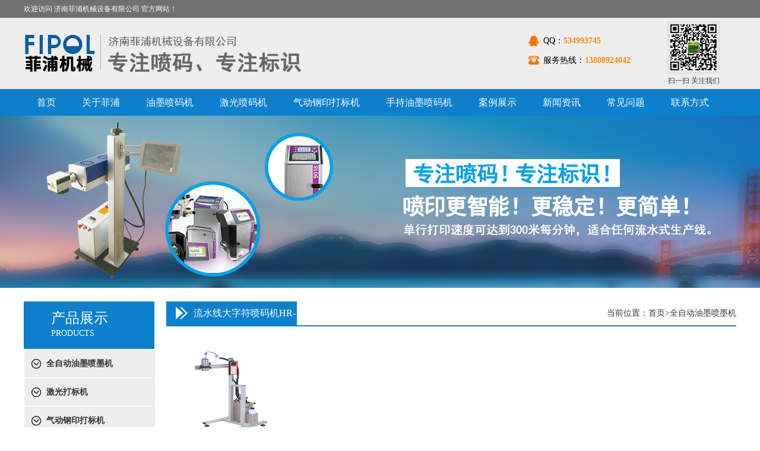

--- FILE ---
content_type: text/html
request_url: http://cnfipol.com/prolist_148_155.html
body_size: 4547
content:

<!doctype html>
<html>
<head>
<meta charset="utf-8">
<meta http-equiv="X-UA-Compatible" content="IE=edge,chrome=1">
<title>全自动油墨喷墨机-济南菲浦机械设备有限公司</title>
<meta name="Keywords" content="济南菲浦机械设备有限公司">
<meta name="Description" content="济南菲浦机械设备有限公司
">
<link rel="stylesheet" type="text/css" href="css/webstyle.css">
<script src="js/jquery-1.12.0.min.js"></script>
<script type="text/javascript">
$(function(){
//当前页面高亮显示
var href=location.href.split("/")[location.href.split("/").length-1];
if(href.length<0){
   $(".nav a[href^='index']").addClass("on");	
	
}else{
   $(".nav a[href='"+href+"']").addClass("on");
	
}

	
})
</script>

</head>

<body>

<!--顶部区域开始-->
<div class="top">
    <div class="top_con">
        <span>欢迎访问 济南菲浦机械设备有限公司 官方网站！</span>
        <!--<a href="http://www.cnfipol.com/old/" target="_blank">返回旧版</a>-->
    </div>
</div>
<!--顶部区域结束-->

<!--头部区域开始-->
<div class="header">
    <div class="hd_con">
        <a href="/" class="logo" title="手持喷码机_山东喷码机_济南菲浦机械设备有限公司"><img src="images/logo.png" alt="济南菲浦机械设备有限公司专业生产手持喷码机，山东喷码机，高解像喷码机，是山东喷码机，手持喷码机制造商，公司拥有先进的技术力量和富有丰富经验的高科技研发团队。" /></a>
        <div class="tel">
            <span>QQ：<i>534993745</i></span>
            <b>服务热线：<i>13808924042</i></b>
        </div>
        <div class="weixin">

            <img src="images/upfile/2021122114534034205.png" alt="" />

            <span>扫一扫 关注我们</span>
        </div>
    </div>
</div>
<!--头部区域结束-->

<!--导航栏区域开始-->
<div class="nav">
    <ul>
        <li><a href="/index.html">首页</a></li>
        <li><a href="about_170_174.html">关于菲浦</a></li>
        <li><a href="prolist2_148.html">油墨喷码机</a></li>
        <li><a href="prolist3_149.html">激光喷码机</a></li>
        <li><a href="prolist4_150.html">气动钢印打标机</a></li>
        <li><a href="prolist5_174.html">手持油墨喷码机</a></li>
        <li><a href="anli_1_2.html">案例展示</a></li>
        <li><a href="newslist_171_175.html">新闻资讯</a></li>
        <li><a href="cjwtlist_172_177.html">常见问题</a></li>
        <li><a href="contact_173_178.html">联系方式</a></li>
    </ul>
</div>
<!--导航栏区域结束-->


<!--内页banner海报区域开始-->

<div class="ny_banner" style="background:url(images/upfile/20178199501947773.png) no-repeat center"><!--<img src="images/upfile/20178199501947773.png" alt="" />--></div>

<!--内页banner海报区域结束-->

<!--产品展示区域开始-->
<div class="pro2">
    
<div class="pro_left">
    <div class="biaoti"><h2>产品展示</h2><i>PRODUCTS</i></div>
    <div id="firstpane" class="menu_list" style="border:1px solid #fff; width:220px;">
 
            <div class="menu_head"><a href="prolist2_148.html">全自动油墨喷墨机</a></div>
            <div class="menu_body" style="display:none">
 
               <a  href="prolist_148_153.html">实惠型小字符全自动喷码机</a>
 
               <a  href="prolist_148_154.html">依码仕进口喷码机</a>
 
               <a style="color:#0c7fcd;" href="prolist_148_155.html">流水线大字符喷码机HR-2000BL</a>
 
               <a  href="prolist_148_156.html">条形码、二维码喷码机</a>
 
               <a  href="prolist_148_158.html">微字符、高速喷码机</a>
 
               <a  href="prolist_148_159.html">高清晰喷码机HR-180M</a>
 
               <a  href="prolist_148_189.html">简易型水泥建材喷码机HR-1800BL</a>
 
               <a  href="prolist_148_188.html">生产日期全自动喷码机V-270M</a>

            </div>

            <div class="menu_head"><a href="prolist3_149.html">激光打标机</a></div>
            <div class="menu_body" style="display:none">
 
               <a  href="prolist_149_161.html">CO2激光打标机</a>
 
               <a  href="prolist_149_162.html">台式光纤激光打标机</a>
 
               <a  href="prolist_149_163.html">便携式CO2激光打标机</a>
 
               <a  href="prolist_149_182.html">小型便携式光纤激光打标机</a>
 
               <a  href="prolist_149_183.html">紫光激光打标机</a>
 
               <a  href="prolist_149_191.html">配生产线激光机</a>

            </div>

            <div class="menu_head"><a href="prolist4_150.html">气动钢印打标机</a></div>
            <div class="menu_body" style="display:none">
 
               <a  href="prolist_150_164.html">便携式标牌气动打标机SR-HP2</a>
 
               <a  href="prolist_150_165.html">台式气动打标机SR-HP2T</a>
 
               <a  href="prolist_150_166.html">三轴气动打标机SR-HP2S</a>
 
               <a  href="prolist_150_167.html">手持砸号机</a>
 
               <a  href="prolist_150_181.html">手持砸号机-单字头</a>
 
               <a  href="prolist_150_190.html">手持小型式气动打标机SR-HP2X</a>

            </div>


            <div class="menu_head"><a href="prolist5_174.html">手持喷码机</a></div>
            <div class="menu_body" style="display:none">
 
               <a  href="prolist_174_175.html">实惠型喷码机</a>
 
               <a  href="prolist_174_176.html">手持大字符喷码机(便携式钢板钢管喷号机）</a>
 
               <a  href="prolist_174_177.html">多功能手持喷码机</a>
 
               <a  href="prolist_174_178.html">小型生产日期喷码机HP-128</a>
 
               <a  href="prolist_174_179.html">手持高解析喷码机</a>
 
               <a  href="prolist_174_180.html">UV手持喷码机高度2-72mmmm</a>
 
               <a  href="prolist_174_187.html">2-50mm手持喷码机</a>
 
               <a  href="prolist_174_192.html">手持大字符喷码一体机（40点阵）</a>

            </div>


            <div class="menu_head"><a href="prolist7_184.html">钢板钢管喷号机</a></div>
            <div class="menu_body" style="display:none">
 
               <a  href="prolist_184_185.html">钢板钢管侧喷喷号机</a>
 
               <a  href="prolist_184_186.html">钢厂钢板钢管面喷喷号机</a>

            </div>
	
	
	

	
	
	


            <div class="menu_head"><a href="prolist6_152.html">辅助设备及耗材</a></div>
            <div class="menu_body" style="display:none">
 
               <a  href="prolist_152_172.html">辅助设备</a>
 
               <a  href="prolist_152_173.html">耗材类</a>

            </div>
	
	
	
	
	
	
	
	
	
	
	
	
	
	
	
	
	
	

        </div>
        <script type="text/javascript">
        $(document).ready(function(){
            $("#firstpane .menu_body:eq(999999)").show();
            $("#firstpane div.menu_head").click(function(){
                $(this).addClass("current").next("div.menu_body").slideToggle(200).siblings("div.menu_body").slideUp("slow");
                $(this).siblings().removeClass("current");
            });
            $("#secondpane .menu_body:eq(0)").show();
            $("#secondpane p.menu_head").mouseover(function(){
                $(this).addClass("current").next("div.menu_body").slideDown(50).siblings("div.menu_body").slideUp("slow");
                $(this).siblings().removeClass("current");
            });
            
        });
        </script>
    
    <div class="lianxi">
        <div class="biaoti"><h2>联系我们</h2><i>CONTACT</i></div>
        <span><p>地址：山东省济南市历城区桑园路东首往南黎明种业院内办公楼三楼302</p><p>手机：13808924042、18663797379<br/>传真：0531-88896588<br/>Q Q：534993745</p></span>
    </div>
    
</div>

    
    <div class="pro_right2">
        <div class="title">
            <div class="bt"><h2>流水线大字符喷码机HR-2000BL</h2></div>
            <span>当前位置：<a href="/index.html">首页</a>><a href="prolist_148_155.html">全自动油墨喷墨机</a></span>
        </div>
        <div class="pro_main2">
            <ul>

                <li>
                   <a href="prodetail_148_155_70.html">
                      <img src="images/upfile/20202191253987932.jpg" alt="" />
                      <div class="kuai2"><span>流水线大字符喷码机HR-2000BL</span></div>
                   </a>
                </li>

            </ul>
<div class="page">
<!--翻页开始-->

<!--翻页结束-->	
        
        </div>
          
        </div>
    
    </div>
</div>

<!--产品展示区域结束-->

<!--底部区域开始-->
<div class="footer">
    <div class="ft_con">
        <img src="images/ft_logo.png" alt="" />
        <div class="wenzi4">
        
            <span><p>地址：山东省济南市历城区桑园路东首往南黎明种业院内办公楼三楼302</p><p>手机：13808924042、18663797379<br/>传真：0531-88896588<br/>Q Q：534993745</p></span>


        </div>
        <div class="wenzi5">
            <span><p>销售一部：0531-88896588<br/>销售二部：15153111168<br/>销售三部：0531-68650427</p><br/>
<p>版权所有：济南菲浦机械&nbsp;<a href="https://beian.miit.gov.cn" target="_blank" style="color: rgb(255, 255, 0); text-decoration: underline;"><span style="color: rgb(255, 255, 0);">鲁ICP备12012734号-1</span></a></p></span>
        </div>
        <div class="weixin">

            <img src="images/upfile/2021122114525510679.png" alt="" />

            <span>扫一扫 关注我们</span>
        </div>
    </div>
</div>
<!--底部区域结束-->
<div style="width:100%; height:24px; background-color:#0c7fcd; text-align:center;"><script type="text/javascript">var cnzz_protocol = (("https:" == document.location.protocol) ? " https://" : " http://");document.write(unescape("%3Cspan id='cnzz_stat_icon_1268147413'%3E%3C/span%3E%3Cscript src='" + cnzz_protocol + "s13.cnzz.com/z_stat.php%3Fid%3D1268147413%26show%3Dpic' type='text/javascript'%3E%3C/script%3E"));</script></div>
<!-- <script>
(function(b,a,e,h,f,c,g,s){b[h]=b[h]||function(){(b[h].c=b[h].c||[]).push(arguments)};
b[h].s=!!c;g=a.getElementsByTagName(e)[0];s=a.createElement(e);
s.src="//s.union.360.cn/"+f+".js";s.defer=!0;s.async=!0;g.parentNode.insertBefore(s,g)
})(window,document,"script","_qha",275874,false);
</script>
<script>
var _hmt = _hmt || [];
(function() {
  var hm = document.createElement("script");
  hm.src = "https://hm.baidu.com/hm.js?69ed172c86fb75ca11f2df676857ee96";
  var s = document.getElementsByTagName("script")[0]; 
  s.parentNode.insertBefore(hm, s);
})();
</script> -->
<script>
    (function(b,a,e,h,f,c,g,s){b[h]=b[h]||function(){(b[h].c=b[h].c||[]).push(arguments)};
    b[h].s=!!c;g=a.getElementsByTagName(e)[0];s=a.createElement(e);
    s.src="//s.union.360.cn/"+f+".js";s.defer=!0;s.async=!0;g.parentNode.insertBefore(s,g)
    })(window,document,"script","_qha",465419,false);
    </script>

</body>
</html>

--- FILE ---
content_type: text/css
request_url: http://cnfipol.com/css/webstyle.css
body_size: 5818
content:
*{ padding:0; margin:0; list-style:none; text-decoration:none; font-style:normal; font-family:"Microsoft YaHei";}

/*顶部区域开始*/
.top{ width:100%; height:30px; background:#707070; line-height:30px;}
.top_con{ width:1200px; margin:0 auto; overflow:hidden;}
.top_con span{ font-size:12px; color:#ffffff; float:left;}
.top_con a{ display:block; float:right; margin-right:30px; font-size:12px; color:#fff;}
.top_con a:hover{ color:#ff7200;}
/*顶部区域结束*/

/*头部区域开始*/
.header{ width:100%; background:#eeeeee; overflow:hidden; height:120px;}
.hd_con{ width:1200px; height:120px; margin:0 auto; overflow:hidden;}
.hd_con .logo{ display:block; float:left; height:70px; margin-top:25px;}

.hd_con .tel{ width:220px; height:60px; float:left; margin-left:380px; margin-top:30px;}
.hd_con .tel span{ display:block; width:100%; background:url(../images/QQ.png) no-repeat left center; font-size:14px; color:333; padding-left:25px; margin-bottom:14px;}
.hd_con .tel i{ font-size:14px; color:#ff8711; font-weight:600;}
.hd_con .tel b{ font-size:14px; color:333; background:url(../images/tel.png) no-repeat left center; padding-left:25px; font-weight:500;}

.hd_con .weixin{ width:90px; float:right; margin-top:5px; margin-right:27px;}
.hd_con .weixin img{ display:block; width:80px; height:80px; padding:5px; background:#e6e5e5;}
.hd_con .weixin span{ display:block; width:100%; font-size:12px; color:#333333; text-align:center; margin-top:3px;}
/*头部区域结束*/

/*导航栏区域开始*/
.nav{ width:100%; height:45px; line-height:45px; background:#0c7fcd;}
.nav ul{ width:1200px; margin:0 auto; overflow:hidden;}
.nav ul li{ float:left; font-size:16px;}
.nav ul li a{ color:#fff; display:block; height:45px; padding:0 22px;}
.nav ul li a:hover,.nav ul li a.on{ background:#ff7200;}

/*导航栏区域结束*/

/*banner海报区域开始*/
.flexslider{position:relative;height:auto;overflow:hidden;background:url(../images/loading.gif) 50% no-repeat; width:100%;}
.slides{position:relative;z-index:1;}
.slides li{height:auto;}
.slides li img { width:100%;}
.flex-control-nav{position:absolute;bottom:10px;z-index:2;width:100%;text-align:center; margin:0; padding:0;}
.flex-control-nav li{display:inline-block;width:20px;height:8px;margin:20px 5px 30px;*display:inline;zoom:1;}
.flex-control-nav li a{display:inline-block;width:20px;height:8px; line-height:40px; overflow:hidden; background:url(../images/dot.png) right 0 no-repeat;cursor:pointer;}
.flex-control-nav .flex-active{background-position:0 0;}
.flex-direction-nav{position:absolute;z-index:3;width:100%;top:40%;}
.flex-direction-nav li a{display:block;width:30px;height:70px;overflow:hidden;cursor:pointer;position:absolute;}
.flex-direction-nav li a.flex-prev{left:0px;background:url(../images/prev.png) center center no-repeat; display:none;}
.flex-direction-nav li a.flex-prev:hover {background:url(../images/prev_h.png) center center no-repeat; display:none;}
.flex-direction-nav li a.flex-next{right:0px;background:url(../images/next.png) center center no-repeat; display:none;}
.flex-direction-nav li a.flex-next:hover {background:url(../images/next_h.png) center center no-repeat; display:none;}
/*banner海报区域结束*/

/*产品展示区域开始*/
.pro{ width:1200px; margin:25px auto; overflow:hidden;}
.pro_left{ width:220px; float:left;}
.pro_left .biaoti{ width:220px; height:80px; overflow:hidden; background:#0c7fcd;}
.pro_left .biaoti h2{ font-size:24px; color:#fff; font-weight:500; margin-left:46px; margin-top:12px;}
.pro_left .biaoti i{ font-size:14px; color:#fff; font-weight:100; margin-left:46px;}

.menu_head{width:183px;height:47px;line-height:47px;padding-left:37px;font-size:14px;color:#343434;cursor:pointer; border-bottom:1px solid #fff;position:relative;font-weight:bold; background:#eeeeee url(../images/jiantou.png) center left 10px no-repeat;}
.menu_list .current{background:#eeeeee url(../images/jiantou.png) center left 10px no-repeat;}
.menu_body{width:220px;height:auto;overflow:hidden;line-height:38px;}
.menu_body a{display:block;width:183px;height:40px;line-height:40px;padding-left:37px;color:#333333;background:#e5e5e5;text-decoration:none; font-size:12px;border-bottom:1px solid #fff; overflow:hidden;}
.menu_body a:hover{text-decoration:none; color:#0c7fcd;}


.pro_right{ width:960px; float:right; overflow:hidden;}
.pro_right .title{ width:960px; height:40px; line-height:40px; margin:0 auto; border-bottom:2px solid #0c7fcd;}
.pro_right .title .bt{ width:140px; height:40px; float:left; background:#0c7fcd url(../images/bt_img.png) no-repeat left 14px center;}
.pro_right .title .bt h2{ font-size:16px; color:#fff; font-weight:500; margin-left:46px;}
.pro_main .shang{ margin-top:13px; width:960px; float:left;}
.pro_main .shang li{ float:left; width:470px; height:200px; border:1px solid #dcdcdc; margin-right:15px;}
.pro_main .shang li img{ float:left; width:210px; height:170px; margin:15px 14px;}
.pro_main .shang li .wenzi{ width:230px; height:170px; float:left; margin-top:15px; position:relative;}
.pro_main .shang li .wenzi div a{display:block; width:220px; text-overflow:ellipsis; white-space:nowrap; overflow:hidden; font-size:16px; color:#000000;}
.pro_main .shang li .wenzi span{ display:block; font-size:14px; color:#333333; margin-top:15px;}
.pro_main .shang li .wenzi .more{ display:block; width:100px; height:30px; line-height:30px; text-align:center; color:#fafafa; font-size:14px; background:#0c7fcd; position:absolute; bottom:0; left:0px;}
.pro_main .shang li .wenzi .zx{ display:block; width:100px; height:30px; line-height:30px; text-align:center; color:#fafafa; font-size:14px; background:#898989; position:absolute; bottom:0; right:10px;}
.pro_main .shang li .wenzi div a:hover{ color:#0c7fcd;}
.pro_main .shang li .wenzi .more:hover{ background:#ff7200;}
.pro_main .shang li .wenzi .zx:hover{ background:#ff7200;}
.pro_main .shang li:nth-child(2n){ margin-right:0;}


.pro_main .list1{ width:960px; float:left; margin-top:14px;}
.pro_main .list1 li{ float:left; margin-right:26px; margin-bottom:10px;}
.pro_main .list1 li a{ display:block; width:220px;}
.pro_main .list1 li a img{ display:block; width:220px; height:170px;}
.pro_main .list1 li a span{ display:block; width:210px; height:36px; line-height:36px; text-align:left; font-size:14px; color:#000; text-overflow:ellipsis; white-space:nowrap; overflow:hidden;}
.pro_main .list1 li:hover a span{ background:#0c7fcd; color:#fff; padding-left:10px;}

.pro_main .list1 li:nth-child(4n){ margin-right:0;}
/*产品展示区域结束*/

/*通栏区域开始*/
.tonglan{ width:100%; height:202px; background:url(../images/xian_bg.jpg) repeat-x center;}
.tl_con{ width:1200px; overflow:hidden; margin:0 auto; margin-top:-195px;}
.tl_con img{ width:1065px; height:214px; margin:0 auto;}

/*通栏区域开始*/

/*菲浦优势区域开始*/
.youshi{ width:1200px; margin:0 auto; overflow:hidden;}
.title2{ width:430px; margin:0 auto; overflow:hidden; margin-top:35px; margin-bottom:40px;}
.title2 img{ width:430px; height:98px; margin:0 auto;}
.youshi1{ width:1200px; height:401px; margin:0 auto;}
.youshi1 .wenzi2{ display:block; width:535px; height:354px; float:left;}
.youshi1 img{ float:left;}

.youshi2{ width:1200px; height:401px; margin:0 auto;}
.youshi2 .wenzi2{ display:block; width:535px; height:354px; float:left;}
.youshi2 img{ float:left;}

.youshi3{ width:1200px; height:401px; margin:0 auto;}
.youshi3 .wenzi2{ display:block; width:535px; height:354px; float:left;}
.youshi3 img{ float:left;}

/*菲浦优势区域结束*/

/*关于菲浦区域开始*/
.about{ width:1200px; margin:70px auto 22px; overflow:hidden;}
.about_con{ width:760px; float:left;}
.about_con .title{ width:760px; height:40px; line-height:40px; margin:0 auto; border-bottom:2px solid #0c7fcd;}
.about_con .title .bt{ width:130px; height:40px; float:left; background:#0c7fcd url(../images/bt_img.png) no-repeat left 14px center;}
.about_con .title .bt h2{ font-size:16px; color:#fff; font-weight:500; margin-left:46px;}
.about_con .title .more2{ display:block; font-size:14px; color:#333; float:right; margin-right:10px;}
.about_con img{ float:left; width:380px; height:240px; margin-top:16px;}
.about_con .wenzi3{ width:365px; float:left; margin-left:15px; margin-top:16px;}
.about_con .wenzi3 h3{ font-size:16px; color:#333333; margin-top:8px;}
.about_con .wenzi3 span{ height:260px; overflow:hidden; font-size:14px; color:#333333; display:block; line-height:23px; margin-top:20px;}

/*企业动态区域开始*/
.news_con{ width:420px; float:right; overflow:hidden;}
.news_con .title{ width:420px; height:40px; line-height:40px; margin:0 auto; border-bottom:2px solid #0c7fcd;}
.news_con .title .bt{ width:130px; height:40px; float:left; background:#0c7fcd url(../images/bt_img.png) no-repeat left 14px center;}
.news_con .title .bt h2{ font-size:16px; color:#fff; font-weight:500; margin-left:46px;}
.news_con .title .more2{ display:block; font-size:14px; color:#333; float:right; margin-right:10px;}
.news_con ul{ width:420px; height:244px; overflow:hidden; background:#f6f6f6; padding-top:16px;}
.news_con ul li{ float:left; margin-left:18px; height:33px; line-height:33px;}
.news_con ul li a{ display:block; width:315px; text-overflow:ellipsis; white-space:nowrap; overflow:hidden; font-size:14px; color:#000000; float:left;}
.news_con ul li span{ display:block; width:80px; float:right; text-align:right; font-size:12px; color:#666666;}
.news_con ul li a:hover{ color:#0c7fcd;}
/*关于菲浦区域结束*/

/*案例展示区域开始*/
.anli{ width:1200px; margin:0 auto; overflow:hidden;}
.anli .title{ width:1200px; height:40px; line-height:40px; margin:0 auto; border-bottom:2px solid #0c7fcd;}
.anli .title .bt{ width:130px; height:40px; float:left; background:#0c7fcd url(../images/bt_img.png) no-repeat left 14px center;}
.anli .title .bt h2{ font-size:16px; color:#fff; font-weight:500; margin-left:46px;}
.anli .title .more2{ display:block; font-size:14px; color:#333; float:right; margin-right:10px;}

.rollphotos { margin-top:10px;width:1134px;float:left; position:relative;margin-bottom: 35px;}
.left_bt{ width:15px; float:left; cursor:pointer; height:39px; background:url(../images/jiantou_left.png) no-repeat left center; margin-right:20px; margin-top:85px;}

.rollphotos ul li{FLOAT: left; WIDTH:263px; height:189px; TEXT-ALIGN: center;margin: 0 15px;}
.rollphotos ul li .box-img{ display:block; width:263px; height:189px;}
.rollphotos ul li .box-img:hover{ opacity:0.7;/*transform: scale(1.1);
    transition: all 1s ease 0s;
	-webkit-transform: scale(1.1);
	-webkit-transform: all 1s ease 0s;*/}
.rollphotos ul li .box-img img{text-align:center;vertical-align:middle;border:1px solid #d4d4d4; display:block; width:263px; height:189px;}
.rollphotos ul li a{ font-size:16px;color:#333333;text-align:center; LINE-HEIGHT: 40px; padding-top:10px; padding-bottom:20px;}
.rollphotos ul li a:hover{ color:#0098db;}
.right_bt{ background:url(../images/jiantou_right.png) no-repeat right center; width:15px; float:right; cursor:pointer; height:39px; margin-top:85px;}

/*案例展示区域结束*/

/*行业资讯区域开始*/
.hyzx_main{ width:1200px; margin:0 auto; overflow:hidden;}
.hyzx_con{ width:420px; float:left; overflow:hidden; margin-right:12px;}
.hyzx_con .title{ width:420px; height:40px; line-height:40px; margin:0 auto; border-bottom:2px solid #0c7fcd;}
.hyzx_con .title .bt{ width:130px; height:40px; float:left; background:#0c7fcd url(../images/bt_img.png) no-repeat left 14px center;}
.hyzx_con .title .bt h2{ font-size:16px; color:#fff; font-weight:500; margin-left:46px;}
.hyzx_con .title .more2{ display:block; font-size:14px; color:#333; float:right; margin-right:10px;}
.hyzx_con ul{ width:420px; height:310px; overflow:hidden; background:#f6f6f6; padding-top:16px;}
.hyzx_con ul li{ float:left; margin-left:18px; height:33px; line-height:33px;}
.hyzx_con ul li a{ display:block; width:315px; text-overflow:ellipsis; white-space:nowrap; overflow:hidden; font-size:14px; color:#000000; float:left;}
.hyzx_con ul li span{ display:block; width:80px; float:right; text-align:right; font-size:12px; color:#666666;}
.hyzx_con ul li a:hover{ color:#0c7fcd;}

.liuyan_con{ width:334px; float:right; overflow:hidden;}
.liuyan_con .title{ width:334px; height:40px; line-height:40px; margin:0 auto; border-bottom:2px solid #0c7fcd;}
.liuyan_con .title .bt{ width:130px; height:40px; float:left; background:#0c7fcd url(../images/bt_img.png) no-repeat left 14px center;}
.liuyan_con .title .bt h2{ font-size:16px; color:#fff; font-weight:500; margin-left:46px;}

.liuyan_con .kuai{ width:334px; height:326px; background:#f6f6f6;}
.liuyan_con .kuai span{ font-size:14px; color:#333333; float:left; display:block; margin-top:20px; margin-left:15px;}

.liuyan_con .kuai form{ float:left; margin-left:15px; margin-top:20px;}
.liuyan_con .kuai form label{ font-size:16px; color:#333333; float:left; width:80px; text-align:right; height:26px; line-height:26px;}
.liuyan_con .kuai form input{font-size:14px; color:#333333; float:left; width:190px; height:26px; line-height:26px; padding:0 5px; margin-bottom:15px; background:#f6f6f6; border:1px solid #a0a0a0;}
.liuyan_con .kuai form textarea{ width:188px; border:1px solid #a0a0a0; background:#f6f6f6; height:80px; resize:none; padding:5px; font-size:14px;}
.liuyan_con .kuai form input[type=submit]{ width:90px; height:30px; background:#0c7fcd; color:#fff; font-size:14px; text-align:center; line-height:30px; border:none; cursor:pointer; margin-top:20px; margin-left:80px; margin-right:20px;}
.liuyan_con .kuai form input[type=reset]{ width:90px; height:30px; background:#0c7fcd; color:#fff; font-size:14px; text-align:center; line-height:30px; border:none; cursor:pointer; margin-top:20px;}

/*行业资讯区域结束*/

/*友情链接区域开始*/
.link{ width:1200px; margin:15px auto 18px; overflow:hidden;}
.link .title{ width:1200px; height:40px; line-height:40px; margin:0 auto; border-bottom:2px solid #0c7fcd;}
.link .title .bt{ width:130px; height:40px; float:left; background:#0c7fcd url(../images/bt_img.png) no-repeat left 14px center;}
.link .title .bt h2{ font-size:16px; color:#fff; font-weight:500; margin-left:46px;}
.title ul li{ float:left; margin-top:11px;}
.title ul li:first-child{ margin-left:40px;}
.title ul li a{ display:block; padding:0 10px; height:17px; line-height:17px; font-size:16px; color:#333333; border-right:1px solid #333333;}
.title ul li:last-child a{ border-right:none;}
.title ul li a:hover{ color:#0c7fcd;}
/*友情链接区域结束*/

/*底部区域开始*/
.footer{ width:100%; overflow:hidden; background:#0c7fcd;}
.ft_con{ width:1200px; margin:0 auto; overflow:hidden;}
.ft_con img{ display:block; width:113px; height:66px; float:left; margin:40px auto 50px;}
.ft_con .wenzi4{ width:340px; height:95px; float:left; margin-left:30px; margin-top:35px;}
.ft_con .wenzi4 span{ font-size:14px; color:#fff; line-height:23px;}
.ft_con .wenzi5{ width:380px; height:95px; float:left; margin-left:40px; margin-top:35px;}
.ft_con .wenzi5 span{ font-size:14px; color:#fff; line-height:23px;}

.ft_con .weixin{ width:100px; float:left; margin-left:50px;}
.ft_con .weixin img{ display:block; width:90px; height:90px; padding:5px; background:#3e93cd; margin:26px auto 4px;}
.ft_con .weixin span{ display:block; width:100%; font-size:12px; color:#fff; text-align:center; margin-bottom:23px;}
/*底部区域结束*/


/******************内页区域开始******************/
.ny_banner{ wid th:100%; height:290px; margin:0 auto; overflow:hidden;}
/*.ny_banner img{ width:100%; height:290px; overflow:hidden; margin:0 auto;}*/

/*关于我们内页区域开始*/
.pro2{ width:1200px; margin:23px auto 18px; overflow:hidden;}
.pro2 .pro_left{ width:220px; float:left;}
.pro2 .pro_left .biaoti{ width:220px; height:80px; overflow:hidden; background:#0c7fcd;}
.pro2 .pro_left .biaoti h2{ font-size:24px; color:#fff; font-weight:500; margin-left:46px; margin-top:12px;}
.pro2 .pro_left .biaoti i{ font-size:14px; color:#fff; font-weight:100; margin-left:46px;}
.pro2 .pro_left .lianxi{ width:220px; margin-top:17px; overflow:hidden;}
.pro2 .pro_left .lianxi span{ display:block; width:188px; overflow:hidden; border:1px solid #c9c9c9; padding:15px; font-size:14px; color:#000000; line-height:23px;}

.pro_right2{ width:960px; float:right; overflow:hidden;}
.pro_right2 .title{ width:960px; height:40px; line-height:40px; margin:0 auto; border-bottom:2px solid #0c7fcd;}
.pro_right2 .title .bt{ width:220px; height:40px; float:left; background:#0c7fcd url(../images/bt_img.png) no-repeat left 14px center;}
.pro_right2 .title .bt h2{ font-size:16px; color:#fff; font-weight:500; margin-left:46px;}
.pro_right2 .title span{ display:block; float:right; font-size:14px; color:#333;}
.pro_right2 .title span a{ color:#333;}
.pro_right2 .title span a:hover{ color:#0c7fcd;}

.about_main{ width:958px; min-height:530px; overflow:hidden; margin-top:10px; border:1px solid #d2d2d2;}
.about_main span{ display:block; width:926px; margin:0 auto; overflow:hidden; font-size:14px; color:#333; line-height:23px; margin-top:20px; margin-bottom:30px;}
.about_main img{ display:block; width:913px; height:267px; margin:0 auto 30px;}
.about_main span img{ max-width:920px; margin:0 auto;}
.about_main span p img{ max-width:920px; margin:0 auto;}

/*关于我们内页区域结束*/

/*联系我们内页区域开始*/
.lianxi_main{ width:958px; overflow:hidden; margin-top:10px; border:1px solid #d2d2d2;}
.lianxi_main .shang2{ width:880px; margin:10px auto 40px; overflow:hidden;}
.lianxi_main .shang2 img{ float:left; margin-left:50px; margin-top:50px;}
.lianxi_main .shang2 .wenzi1{ width:345px; overflow:hidden; float:left; margin-top:50px; margin-left:45px; margin-right:40px;}
.lianxi_main .shang2 .wenzi1 span{ font-size:14px; color:#000;}
.lianxi_main .shang2 .wenzi6{ width:275px; overflow:hidden; float:left; margin-top:50px;}
.lianxi_main .shang2 .wenzi6 i{ font-size:14px; color:#000;}
/*联系我们内页区域结束*/

/*常见问题内页区域开始*/
.lianxi_main ul{ width:900px; margin:15px auto 20px; overflow:hidden;}
.lianxi_main ul li{ float:left; width:900px; height:40px; line-height:40px; border-bottom:1px solid #e5e5e5;}
.lianxi_main ul li a{ display:block; width:780px; text-overflow:ellipsis; white-space:nowrap; overflow:hidden; font-size:14px; color:#000; float:left; margin-left:5px;}
.lianxi_main ul li a:hover{ color:#0c7fcd;}

.lianxi_main ul li span{ font-size:14px; color:#555555; float:right; margin-right:10px;}

.yejiao{ width:622px; height:42px; margin:0 auto 30px;}
.yejiao img{ width:100%; margin:0 auto;}

/*常见问题内页区域结束*/

/*产品列表内页区域开始*/
.pro_main2{ width:958px; overflow:hidden; margin-top:27px;}
.pro_main2 ul{ width:960px; margin:0 auto; overflow:hidden;}
.pro_main2 ul li{ float:left; width:220px; height:210px; margin-right:25px; margin-bottom:20px;}
.pro_main2 ul li a{ display:block; width:220px;}
.pro_main2 ul li a img{ display:block; width:220px; height:170px;}
.pro_main2 ul li a .kuai2{ display:block; width:218px; height:36px; line-height:36px; text-align:center; font-size:14px; bor der:1px solid #ccc; text-overflow:ellipsis; white-space:nowrap; overflow:hidden;}
.pro_main2 ul li a .kuai2 span{ color:#333; display:block; width:210px; height:36px; line-height:36px; text-align:center; font-size:14px; bor der:1px solid #ccc; text-overflow:ellipsis; white-space:nowrap; overflow:hidden;}
.pro_main2 ul li a .kuai2:hover{ background:#0c7fcd; border:1px solid #0c7fcd;}
.pro_main2 ul li:hover a .kuai2{ background:#0c7fcd; border:1px solid #0c7fcd;}
.pro_main2 ul li:hover a .kuai2 span{ color:#fff;}
.pro_main2 ul li a .kuai2:hover span{ color:#fff;}
.pro_main2 ul li:nth-child(4n){ margin-right:0;}
.pro_main2 ul li:hover a img{ opacity:0.9;}

.yejiao2{ width:622px; height:42px; margin:17px auto 30px;}
.yejiao2 img{ width:100%; margin:0 auto;}
/*产品列表内页区域结束*/

/*产品详情页内页区域开始*/
.pro_main3{ width:958px; overflow:hidden; margin-top:10px; border:1px solid #d2d2d2;}
.pro_main3 .biaoti2{ width:920px; height:50px; line-height:50px; border-bottom:1px solid #d2d2d2; text-align:center; margin:20px auto 20px;}
.pro_main3 .biaoti2 h2{ font-weight:500; font-size:18px; color:#333333;}
.pro_main3 img{  max-width:840px; heig ht:647px; margin:0 auto 10px;}

.pro_main3 .pics{ display: block; margin: auto}


.neirong{ width:920px; margin:0 auto; overflow:hidden;}
.neirong .fenge{ width:920px; height:40px; line-height:40px; margin:0 auto 10px; border-bottom:1px solid #d2d2d2;}
.neirong .fenge span{ font-size:18px; color:#333; display:block; float:left; margin-left:30px; font-weight:600;}

.neirong .duanluo{ width:910px; min-height:200px; overflow:hidden; margin:0 auto 20px;border-bottom:1px solid #d2d2d2; padding-bottom:25px;}
.neirong .duanluo i{ font-size:14px; color:#333333; line-height:23px;}

.neirong .duanluo i img{ max-width:840px; margin:0 auto;}
.neirong .duanluo i p img{ max-width:840px;}
.neirong .duanluo i table{ max-width:850px; border-collapse:collapse; Word-break: break-all;  margin:0 auto; padding:0 5px;}
.neirong .duanluo i p table{ max-width:850px; border-collapse:collapse; Word-break: break-all; margin:0 auto; padding:0 5px;}
.neirong .duanluo i table td{ max-wi dth:100px; border-collapse:collapse;border:1px solid #000000; Word-break: break-all; margin:0 auto; padding:0 5px;}
.neirong .duanluo i p table td{ max-wi dth:100px; border-collapse:collapse;border:1px solid #000000; Word-break: break-all;  margin:0 auto; padding:0 5px;}

/*产品详情页内页区域结束*/

/*新闻列表区域开始*/
.menu_head a{ color:#333;}
.menu_head a:hover,.menu_head a.on{ color:#0c7fcd;}

.news_main2{ width:958px; min-height:390px; overflow:hidden; margin-top:10px; border:1px solid #d2d2d2;}
.news_main2 ul{ width:880px; margin:0 auto 20px; overflow:hidden;}
.news_main2 ul li{ float:left; width:880px; height:150px; border-bottom:1px solid #e5e5e5;}
.news_main2 ul li a h3{ display:block; width:860px; text-overflow:ellipsis; white-space:nowrap; overflow:hidden; font-size:18px; color:#000; font-weight:500; margin-top:18px;}
.news_main2 ul li a span{ display:block; width:100%; font-size:14px; color:#666666; margin-top:10px; margin-bottom:16px;}
.news_main2 ul li a i{ display:block; width:100%; height:50px; overflow:hidden; font-size:14px; color:#333333; line-height:23px;}
.news_main2 ul li h3:hover{ color:#0c7fcd}

/*新闻列表区域结束*/

/*新闻详情页区域开始*/
.news_main2 .title3{ width:900px; margin:0 auto; overflow:hidden; text-align:center; border-bottom:1px solid #dcdcdc;}
.news_main2 .title3 h3{ font-size:20px; color:#000; font-weight:500; margin-top:30px; margin-bottom:15px;}
.news_main2 .title3 span{ display:block; font-size:14px; color:#333; margin-bottom:18px;}

.news_main2 .duanluo2{ width:900px; min-height:120px; margin:18px auto; overflow:hidden; border-bottom:1px solid #dcdcdc; padding-bottom:30px;}
.news_main2 .duanluo2 span{ font-size:14px; color:#000; line-height:23px;}

.news_main2 .fanye{ width:900px; margin:0 auto 20px; overflow:hidden; font-size:14px;}
.news_main2 .fanye p{ width:900px; height:25px; line-height:25px; float:left;}
.news_main2 .fanye p a{ color:#000;}
.news_main2 .fanye p a:hover{ color:#0c7fcd;}
/*新闻详情页区域结束*/


/******************内页区域结束******************/





